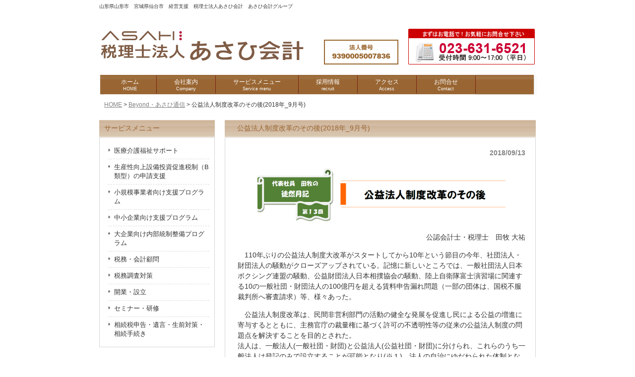

--- FILE ---
content_type: text/html; charset=UTF-8
request_url: https://asahi.gr.jp/%E5%85%AC%E7%9B%8A%E6%B3%95%E4%BA%BA%E5%88%B6%E5%BA%A6%E6%94%B9%E9%9D%A9%E3%81%AE%E3%81%9D%E3%81%AE%E5%BE%8C2018%E5%B9%B4_9%E6%9C%88%E5%8F%B7/
body_size: 9783
content:
<!DOCTYPE html>
<html lang="ja">
<head>
<meta charset="UTF-8">
<meta name="viewport" content="width=device-width, user-scalable=yes, maximum-scale=1.0, minimum-scale=1.0">
<meta name="description" content="公益法人制度改革のその後(2018年_9月号) - 山形県山形市　宮城県仙台市　経営支援　税理士法人あさひ会計　あさひ会計グループ">
<meta name="google-site-verification" content="GE6rlo0dx2iPmOMvWLFraM5o6lF3PBR8x1A77O7w_Dk" />
<meta name="msvalidate.01" content="9A8973061B7DFD774E088E3C191EAB62" />
<title>公益法人制度改革のその後(2018年_9月号) | 税理士法人あさひ会計</title>
<link rel="profile" href="http://gmpg.org/xfn/11">
<link rel="stylesheet" type="text/css" media="all" href="https://asahi.gr.jp/wp-asahi/wp-content/themes/responsive_056/style.css">
<link type="text/css" rel="stylesheet" href="//cdn.jsdelivr.net/fancybox/2.1.5/jquery.fancybox.css" />
<link rel="pingback" href="https://asahi.gr.jp/wp-asahi/xmlrpc.php">
<!--[if lt IE 9]>
<script src="https://asahi.gr.jp/wp-asahi/wp-content/themes/responsive_056/js/html5.js"></script>
<script src="https://asahi.gr.jp/wp-asahi/wp-content/themes/responsive_056/js/css3-mediaqueries.js"></script>
<![endif]-->

<script src="//ajax.googleapis.com/ajax/libs/jquery/1.10.2/jquery.min.js"></script>
<script type="text/javascript" src="//cdn.jsdelivr.net/fancybox/2.1.5/jquery.fancybox.pack.js"></script>
<script src="https://asahi.gr.jp/wp-asahi/wp-content/themes/responsive_056/js/script.js"></script>


<link rel='dns-prefetch' href='//s0.wp.com' />
<link rel='dns-prefetch' href='//secure.gravatar.com' />
<link rel='dns-prefetch' href='//s.w.org' />
		<script type="text/javascript">
			window._wpemojiSettings = {"baseUrl":"https:\/\/s.w.org\/images\/core\/emoji\/11.2.0\/72x72\/","ext":".png","svgUrl":"https:\/\/s.w.org\/images\/core\/emoji\/11.2.0\/svg\/","svgExt":".svg","source":{"concatemoji":"https:\/\/asahi.gr.jp\/wp-asahi\/wp-includes\/js\/wp-emoji-release.min.js?ver=5.1.21"}};
			!function(e,a,t){var n,r,o,i=a.createElement("canvas"),p=i.getContext&&i.getContext("2d");function s(e,t){var a=String.fromCharCode;p.clearRect(0,0,i.width,i.height),p.fillText(a.apply(this,e),0,0);e=i.toDataURL();return p.clearRect(0,0,i.width,i.height),p.fillText(a.apply(this,t),0,0),e===i.toDataURL()}function c(e){var t=a.createElement("script");t.src=e,t.defer=t.type="text/javascript",a.getElementsByTagName("head")[0].appendChild(t)}for(o=Array("flag","emoji"),t.supports={everything:!0,everythingExceptFlag:!0},r=0;r<o.length;r++)t.supports[o[r]]=function(e){if(!p||!p.fillText)return!1;switch(p.textBaseline="top",p.font="600 32px Arial",e){case"flag":return s([55356,56826,55356,56819],[55356,56826,8203,55356,56819])?!1:!s([55356,57332,56128,56423,56128,56418,56128,56421,56128,56430,56128,56423,56128,56447],[55356,57332,8203,56128,56423,8203,56128,56418,8203,56128,56421,8203,56128,56430,8203,56128,56423,8203,56128,56447]);case"emoji":return!s([55358,56760,9792,65039],[55358,56760,8203,9792,65039])}return!1}(o[r]),t.supports.everything=t.supports.everything&&t.supports[o[r]],"flag"!==o[r]&&(t.supports.everythingExceptFlag=t.supports.everythingExceptFlag&&t.supports[o[r]]);t.supports.everythingExceptFlag=t.supports.everythingExceptFlag&&!t.supports.flag,t.DOMReady=!1,t.readyCallback=function(){t.DOMReady=!0},t.supports.everything||(n=function(){t.readyCallback()},a.addEventListener?(a.addEventListener("DOMContentLoaded",n,!1),e.addEventListener("load",n,!1)):(e.attachEvent("onload",n),a.attachEvent("onreadystatechange",function(){"complete"===a.readyState&&t.readyCallback()})),(n=t.source||{}).concatemoji?c(n.concatemoji):n.wpemoji&&n.twemoji&&(c(n.twemoji),c(n.wpemoji)))}(window,document,window._wpemojiSettings);
		</script>
		<style type="text/css">
img.wp-smiley,
img.emoji {
	display: inline !important;
	border: none !important;
	box-shadow: none !important;
	height: 1em !important;
	width: 1em !important;
	margin: 0 .07em !important;
	vertical-align: -0.1em !important;
	background: none !important;
	padding: 0 !important;
}
</style>
	<link rel='stylesheet' id='wp-block-library-css'  href='https://asahi.gr.jp/wp-asahi/wp-includes/css/dist/block-library/style.min.css?ver=5.1.21' type='text/css' media='all' />
<link rel='stylesheet' id='contact-form-7-css'  href='https://asahi.gr.jp/wp-asahi/wp-content/plugins/contact-form-7/includes/css/styles.css?ver=5.1.1' type='text/css' media='all' />
<link rel='stylesheet' id='tablepress-default-css'  href='https://asahi.gr.jp/wp-asahi/wp-content/tablepress-combined.min.css?ver=51' type='text/css' media='all' />
<link rel='stylesheet' id='fancybox-css'  href='https://asahi.gr.jp/wp-asahi/wp-content/plugins/easy-fancybox/css/jquery.fancybox.1.3.23.min.css' type='text/css' media='screen' />
<style id='fancybox-inline-css' type='text/css'>
#fancybox-content{border-color:#fff;}
</style>
<link rel='stylesheet' id='social-logos-css'  href='https://asahi.gr.jp/wp-asahi/wp-content/plugins/jetpack/_inc/social-logos/social-logos.min.css?ver=1' type='text/css' media='all' />
<link rel='stylesheet' id='jetpack_css-css'  href='https://asahi.gr.jp/wp-asahi/wp-content/plugins/jetpack/css/jetpack.css?ver=7.0.5' type='text/css' media='all' />

<script>
if (document.location.protocol != "https:") {
    document.location = document.URL.replace(/^http:/i, "https:");
}
</script>
<!--[if !IE]><!-->
<link rel='stylesheet' id='tablepress-responsive-css'  href='https://asahi.gr.jp/wp-asahi/wp-content/plugins/tablepress-responsive-tables/tablepress-responsive.min.css?ver=1.1' type='text/css' media='all' />
<!--<![endif]-->
<link rel='https://api.w.org/' href='https://asahi.gr.jp/wp-json/' />
<link rel="EditURI" type="application/rsd+xml" title="RSD" href="https://asahi.gr.jp/wp-asahi/xmlrpc.php?rsd" />
<link rel="wlwmanifest" type="application/wlwmanifest+xml" href="https://asahi.gr.jp/wp-asahi/wp-includes/wlwmanifest.xml" /> 
<link rel='prev' title='米中貿易戦争(2018年_9月号)' href='https://asahi.gr.jp/%e7%b1%b3%e4%b8%ad%e8%b2%bf%e6%98%93%e6%88%a6%e4%ba%892018%e5%b9%b4_9%e6%9c%88%e5%8f%b7/' />
<link rel='next' title='会社と経営者のための「損害保険・生命保険」の戦略的活用法～第４回～(2018年_9月号)' href='https://asahi.gr.jp/%e4%bc%9a%e7%a4%be%e3%81%a8%e7%b5%8c%e5%96%b6%e8%80%85%e3%81%ae%e3%81%9f%e3%82%81%e3%81%ae%e3%80%8c%e6%90%8d%e5%ae%b3%e4%bf%9d%e9%99%ba%e3%83%bb%e7%94%9f%e5%91%bd%e4%bf%9d%e9%99%ba%e3%80%8d%e3%81%ae-3/' />
<link rel="canonical" href="https://asahi.gr.jp/%e5%85%ac%e7%9b%8a%e6%b3%95%e4%ba%ba%e5%88%b6%e5%ba%a6%e6%94%b9%e9%9d%a9%e3%81%ae%e3%81%9d%e3%81%ae%e5%be%8c2018%e5%b9%b4_9%e6%9c%88%e5%8f%b7/" />
<link rel='shortlink' href='https://wp.me/p9cbyK-1Ra' />
<link rel="alternate" type="application/json+oembed" href="https://asahi.gr.jp/wp-json/oembed/1.0/embed?url=https%3A%2F%2Fasahi.gr.jp%2F%25e5%2585%25ac%25e7%259b%258a%25e6%25b3%2595%25e4%25ba%25ba%25e5%2588%25b6%25e5%25ba%25a6%25e6%2594%25b9%25e9%259d%25a9%25e3%2581%25ae%25e3%2581%259d%25e3%2581%25ae%25e5%25be%258c2018%25e5%25b9%25b4_9%25e6%259c%2588%25e5%258f%25b7%2F" />
<link rel="alternate" type="text/xml+oembed" href="https://asahi.gr.jp/wp-json/oembed/1.0/embed?url=https%3A%2F%2Fasahi.gr.jp%2F%25e5%2585%25ac%25e7%259b%258a%25e6%25b3%2595%25e4%25ba%25ba%25e5%2588%25b6%25e5%25ba%25a6%25e6%2594%25b9%25e9%259d%25a9%25e3%2581%25ae%25e3%2581%259d%25e3%2581%25ae%25e5%25be%258c2018%25e5%25b9%25b4_9%25e6%259c%2588%25e5%258f%25b7%2F&#038;format=xml" />

<link rel='dns-prefetch' href='//v0.wordpress.com'/>
<link rel='dns-prefetch' href='//widgets.wp.com'/>
<link rel='dns-prefetch' href='//s0.wp.com'/>
<link rel='dns-prefetch' href='//0.gravatar.com'/>
<link rel='dns-prefetch' href='//1.gravatar.com'/>
<link rel='dns-prefetch' href='//2.gravatar.com'/>
<link rel='dns-prefetch' href='//i0.wp.com'/>
<link rel='dns-prefetch' href='//i1.wp.com'/>
<link rel='dns-prefetch' href='//i2.wp.com'/>
<style type='text/css'>img#wpstats{display:none}</style><!-- All in one Favicon 4.7 --><link rel="shortcut icon" href="https://asahi.gr.jp/wp-asahi/wp-content/uploads/2014/02/favicon41.ico" />

<!-- Jetpack Open Graph Tags -->
<meta property="og:type" content="article" />
<meta property="og:title" content="公益法人制度改革のその後(2018年_9月号)" />
<meta property="og:url" content="https://asahi.gr.jp/%e5%85%ac%e7%9b%8a%e6%b3%95%e4%ba%ba%e5%88%b6%e5%ba%a6%e6%94%b9%e9%9d%a9%e3%81%ae%e3%81%9d%e3%81%ae%e5%be%8c2018%e5%b9%b4_9%e6%9c%88%e5%8f%b7/" />
<meta property="og:description" content="公認会計士・税理士　田牧 大祐 　110年ぶりの公益法人制度大改革がスタートしてから10年という節目の今年、社&hellip;" />
<meta property="article:published_time" content="2018-09-12T23:18:33+00:00" />
<meta property="article:modified_time" content="2018-10-22T11:27:10+00:00" />
<meta property="og:site_name" content="税理士法人あさひ会計" />
<meta property="og:image" content="https://s0.wp.com/i/blank.jpg" />
<meta property="og:locale" content="ja_JP" />
<meta name="twitter:text:title" content="公益法人制度改革のその後(2018年_9月号)" />
<meta name="twitter:card" content="summary" />

<!-- End Jetpack Open Graph Tags -->

<script>
  (function(i,s,o,g,r,a,m){i['GoogleAnalyticsObject']=r;i[r]=i[r]||function(){
  (i[r].q=i[r].q||[]).push(arguments)},i[r].l=1*new Date();a=s.createElement(o),
  m=s.getElementsByTagName(o)[0];a.async=1;a.src=g;m.parentNode.insertBefore(a,m)
  })(window,document,'script','//www.google-analytics.com/analytics.js','ga');

  ga('create', 'UA-10257637-5', 'asahi.gr.jp');
  ga('send', 'pageview');

</script>
</head>

<body>

<header id="header" role="banner">
	<div class="inner">		
    <h1>山形県山形市　宮城県仙台市　経営支援　税理士法人あさひ会計　あさひ会計グループ</h1>


  	<h2><a href="https://asahi.gr.jp/" title="税理士法人あさひ会計" rel="home"><img src="https://asahi.gr.jp/wp-asahi/wp-content/themes/responsive_056/images/logo_top.png" border="0" class="logo_top" /></span></a><img src="https://asahi.gr.jp/wp-asahi/wp-content/themes/responsive_056/images/header_hojin_no.jpg" width="150" height="50" alt="法人番号9390005007836" border="0" /><span align="right"><a href="?page_id=25"><img src="https://asahi.gr.jp/wp-asahi/wp-content/themes/responsive_056/images/banners/banner_tel.jpg" width="255" height="72" alt="お問合せは今すぐこちらへ！" border="0" class="logo_tel" /></a></span></h2>
    <div class="contact"></div>
	</div>

</header>



<nav id="mainNav">
	<div class="inner">
		<a class="menu" id="menu"><span>MENU</span></a>
		<div class="panel">   
    <ul><li id="menu-item-967" class="menu-item menu-item-type-custom menu-item-object-custom menu-item-home"><a title="home" href="http://asahi.gr.jp/"><strong>ホーム</strong><span>HOME</span></a></li>
<li id="menu-item-33" class="menu-item menu-item-type-post_type menu-item-object-page"><a href="https://asahi.gr.jp/company/"><strong>会社案内</strong><span>Company</span></a></li>
<li id="menu-item-32" class="menu-item menu-item-type-post_type menu-item-object-page"><a href="https://asahi.gr.jp/servicemenu/"><strong>サービスメニュー</strong><span>Service menu</span></a></li>
<li id="menu-item-8780" class="menu-item menu-item-type-custom menu-item-object-custom"><a title="recruit" target="_blank" href="https://asahi.gr.jp/recruit/"><strong>採用情報</strong><span>recruit</span></a></li>
<li id="menu-item-31" class="menu-item menu-item-type-post_type menu-item-object-page"><a href="https://asahi.gr.jp/access/"><strong>アクセス</strong><span>Access</span></a></li>
<li id="menu-item-30" class="menu-item menu-item-type-post_type menu-item-object-page"><a href="https://asahi.gr.jp/asahicontact/"><strong>お問合せ</strong><span>Contact</span></a></li>
</ul>   
    </div>
	</div>
</nav><div id="wrapper">
<div class="breadcrumbs">
          <a href="https://asahi.gr.jp/">HOME</a> &gt; <a href="https://asahi.gr.jp/category/beyond-asahitsuushin/">Beyond・あさひ通信</a> &gt; <strong class="current">公益法人制度改革のその後(2018年_9月号)</strong>         </div>
<div id="content">
<section>
		<article id="post-7140" class="content">
	  <header>  	
      <h2 class="title"><span>公益法人制度改革のその後(2018年_9月号)</span></h2>     
    </header>
    <div class="post">
    <p class="dateLabel"><time datetime="2018-09-13">2018/09/13</time>
		<p><img data-attachment-id="7132" data-permalink="https://asahi.gr.jp/%e5%85%ac%e7%9b%8a%e6%b3%95%e4%ba%ba%e5%88%b6%e5%ba%a6%e6%94%b9%e9%9d%a9%e3%81%ae%e3%81%9d%e3%81%ae%e5%be%8c2018%e5%b9%b4_9%e6%9c%88%e5%8f%b7/%e5%85%ac%e7%9b%8a%e6%b3%95%e4%ba%ba%e5%88%b6%e5%ba%a6%e6%94%b9%e9%9d%a9/" data-orig-file="https://i0.wp.com/asahi.gr.jp/wp-asahi/wp-content/uploads/2018/09/cb1411f2dbe9e7ca1275dd998862aa24.png?fit=1178%2C248&amp;ssl=1" data-orig-size="1178,248" data-comments-opened="0" data-image-meta="{&quot;aperture&quot;:&quot;0&quot;,&quot;credit&quot;:&quot;&quot;,&quot;camera&quot;:&quot;&quot;,&quot;caption&quot;:&quot;&quot;,&quot;created_timestamp&quot;:&quot;0&quot;,&quot;copyright&quot;:&quot;&quot;,&quot;focal_length&quot;:&quot;0&quot;,&quot;iso&quot;:&quot;0&quot;,&quot;shutter_speed&quot;:&quot;0&quot;,&quot;title&quot;:&quot;&quot;,&quot;orientation&quot;:&quot;0&quot;}" data-image-title="公益法人制度改革" data-image-description="" data-medium-file="https://i0.wp.com/asahi.gr.jp/wp-asahi/wp-content/uploads/2018/09/cb1411f2dbe9e7ca1275dd998862aa24.png?fit=300%2C63&amp;ssl=1" data-large-file="https://i0.wp.com/asahi.gr.jp/wp-asahi/wp-content/uploads/2018/09/cb1411f2dbe9e7ca1275dd998862aa24.png?fit=625%2C132&amp;ssl=1" src="https://i0.wp.com/asahi.gr.jp/wp-asahi/wp-content/uploads/2018/09/cb1411f2dbe9e7ca1275dd998862aa24.png?resize=500%2C109&#038;ssl=1" alt="" width="500" height="109" class="aligncenter size-large wp-image-7132" srcset="https://i0.wp.com/asahi.gr.jp/wp-asahi/wp-content/uploads/2018/09/cb1411f2dbe9e7ca1275dd998862aa24.png?resize=135%2C28&amp;ssl=1 135w, https://i0.wp.com/asahi.gr.jp/wp-asahi/wp-content/uploads/2018/09/cb1411f2dbe9e7ca1275dd998862aa24.png?zoom=2&amp;resize=500%2C109&amp;ssl=1 1000w" sizes="(max-width: 500px) 100vw, 500px" data-recalc-dims="1" /></p>
<p style="text-align: right;">公認会計士・税理士　田牧 大祐</p>
<p>　110年ぶりの公益法人制度大改革がスタートしてから10年という節目の今年、社団法人・財団法人の騒動がクローズアップされている。記憶に新しいところでは、一般社団法人日本ボクシング連盟の騒動、公益財団法人日本相撲協会の騒動、陸上自衛隊富士演習場に関連する10の一般社団・財団法人の100億円を超える賃料申告漏れ問題（一部の団体は、国税不服裁判所へ審査請求）等、様々あった。</p>
<p>　公益法人制度改革は、民間非営利部門の活動の健全な発展を促進し民による公益の増進に寄与するとともに、主務官庁の裁量権に基づく許可の不透明性等の従来の公益法人制度の問題点を解決することを目的とされた。<br />
法人は、一般法人(一般社団・財団)と公益法人(公益社団・財団)に分けられ、これらのうち一般法人は登記のみで設立することが可能となり(※１)、法人の自治にゆだねられた体制となった。公益法人となるためには、認定法で定められた基準(※２)を満たし、その他、経理的基礎（適正な会計処理を担保）等の項目について内閣府・県の公益認定等委員会の審議を経て、認定をもらう必要がある。<br />
しかし実際はこれまで、全日本テコンドー協会や日本生涯学習協議会など、ガバナンスの問題や不適正財務諸表の作成などで、公益認定取消となった事例も少なくない（公益認定取消の場合、保有する財産を国等に寄付しなければならない）。</p>
<p>会計・税務の相談に来る公益法人、一般法人は多いが、最近の相談では重大な問題を抱えているケースが多い。相談にあたり、理事、監事といった役員の公益法人制度についての理解が低いということを感じている。<br />
公益法人、一般法人の運営や会計、税務申告について心配な方、下記チェックで不明点のある法人は、是非相談いただきたい。</p>
<p>＜公益法人制度理解度チェック＞<br />
•	公益法人の場合、公益性の判定基準について理解しているか<br />
•	公益法人の会計区分について理解しているか<br />
•	役員の欠格事由について理解があるか<br />
•	公益法人の経理的基礎についての理解があるか<br />
•	公益目的支出計画期間中の一般法人は、計画と実績について理解しているか</p>
<p>(※１)　制度改革時に財産を保有していた法人については、公益目的支出計画期間中(その財産を使い切るまで)は、主務官庁の管理が継続される。<br />
(※２)　公益事業を行うことを主たる目的とした法人か、収支相償(黒字にならない)となっているか、遊休財産を多額に保有していないか等。</p>
<div class="sharedaddy sd-sharing-enabled"><div class="robots-nocontent sd-block sd-social sd-social-icon sd-sharing"><h3 class="sd-title">共有:</h3><div class="sd-content"><ul><li class="share-twitter"><a rel="nofollow noopener noreferrer" data-shared="sharing-twitter-7140" class="share-twitter sd-button share-icon no-text" href="https://asahi.gr.jp/%e5%85%ac%e7%9b%8a%e6%b3%95%e4%ba%ba%e5%88%b6%e5%ba%a6%e6%94%b9%e9%9d%a9%e3%81%ae%e3%81%9d%e3%81%ae%e5%be%8c2018%e5%b9%b4_9%e6%9c%88%e5%8f%b7/?share=twitter" target="_blank" title="クリックして Twitter で共有"><span></span><span class="sharing-screen-reader-text">クリックして Twitter で共有 (新しいウィンドウで開きます)</span></a></li><li class="share-facebook"><a rel="nofollow noopener noreferrer" data-shared="sharing-facebook-7140" class="share-facebook sd-button share-icon no-text" href="https://asahi.gr.jp/%e5%85%ac%e7%9b%8a%e6%b3%95%e4%ba%ba%e5%88%b6%e5%ba%a6%e6%94%b9%e9%9d%a9%e3%81%ae%e3%81%9d%e3%81%ae%e5%be%8c2018%e5%b9%b4_9%e6%9c%88%e5%8f%b7/?share=facebook" target="_blank" title="Facebook で共有するにはクリックしてください"><span></span><span class="sharing-screen-reader-text">Facebook で共有するにはクリックしてください (新しいウィンドウで開きます)</span></a></li><li class="share-end"></li></ul></div></div></div><div class='sharedaddy sd-block sd-like jetpack-likes-widget-wrapper jetpack-likes-widget-unloaded' id='like-post-wrapper-135891398-7140-6976226117f2b' data-src='https://widgets.wp.com/likes/#blog_id=135891398&amp;post_id=7140&amp;origin=asahi.gr.jp&amp;obj_id=135891398-7140-6976226117f2b' data-name='like-post-frame-135891398-7140-6976226117f2b'><h3 class="sd-title">いいね:</h3><div class='likes-widget-placeholder post-likes-widget-placeholder' style='height: 55px;'><span class='button'><span>いいね</span></span> <span class="loading">読み込み中...</span></div><span class='sd-text-color'></span><a class='sd-link-color'></a></div>
<div id='jp-relatedposts' class='jp-relatedposts' >
	<h3 class="jp-relatedposts-headline"><em>関連</em></h3>
</div>    </div>
     
  </article>
	  <div class="pagenav">
			<span class="prev"><a href="https://asahi.gr.jp/%e7%b1%b3%e4%b8%ad%e8%b2%bf%e6%98%93%e6%88%a6%e4%ba%892018%e5%b9%b4_9%e6%9c%88%e5%8f%b7/" rel="prev">&laquo; 前のページ</a></span>          
			<span class="next"><a href="https://asahi.gr.jp/%e4%bc%9a%e7%a4%be%e3%81%a8%e7%b5%8c%e5%96%b6%e8%80%85%e3%81%ae%e3%81%9f%e3%82%81%e3%81%ae%e3%80%8c%e6%90%8d%e5%ae%b3%e4%bf%9d%e9%99%ba%e3%83%bb%e7%94%9f%e5%91%bd%e4%bf%9d%e9%99%ba%e3%80%8d%e3%81%ae-3/" rel="next">次のページ &raquo;</a></span>
	</div>
  </section>
  
	</div><!-- / content -->
  <aside id="sidebar">



      
  
	<section id="nav_menu-2" class="widget widget_nav_menu"><h3><span>サービスメニュー</span></h3><div class="menu-service_menu-container"><ul id="menu-service_menu" class="menu"><li id="menu-item-7785" class="menu-item menu-item-type-post_type menu-item-object-page menu-item-7785"><a href="https://asahi.gr.jp/servicemenu/%e5%8c%bb%e7%99%82%e4%bb%8b%e8%ad%b7%e7%a6%8f%e7%a5%89%e3%82%b5%e3%83%9d%e3%83%bc%e3%83%88/">医療介護福祉サポート</a></li>
<li id="menu-item-5555" class="menu-item menu-item-type-post_type menu-item-object-page menu-item-5555"><a href="https://asahi.gr.jp/servicemenu/%e4%bb%8a%e3%81%93%e3%81%9d%e8%a8%ad%e5%82%99%e6%8a%95%e8%b3%87%e3%81%ae%e3%83%81%e3%83%a3%e3%83%b3%e3%82%b9%e3%81%a7%e3%81%99%ef%bc%81%ef%bd%9e%e7%94%9f%e7%94%a3%e6%80%a7%e5%90%91%e4%b8%8a%e8%a8%ad/">生産性向上設備投資促進税制（B類型）の申請支援</a></li>
<li id="menu-item-4461" class="menu-item menu-item-type-custom menu-item-object-custom menu-item-4461"><a target="_blank">小規模事業者向け支援プログラム</a></li>
<li id="menu-item-154" class="menu-item menu-item-type-post_type menu-item-object-page menu-item-154"><a href="https://asahi.gr.jp/servicemenu/chushoshien/">中小企業向け支援プログラム</a></li>
<li id="menu-item-172" class="menu-item menu-item-type-post_type menu-item-object-page menu-item-172"><a href="https://asahi.gr.jp/servicemenu/daikigyo/">大企業向け内部統制整備プログラム</a></li>
<li id="menu-item-156" class="menu-item menu-item-type-post_type menu-item-object-page menu-item-156"><a href="https://asahi.gr.jp/servicemenu/zeimukaikei/">税務・会計顧問</a></li>
<li id="menu-item-157" class="menu-item menu-item-type-post_type menu-item-object-page menu-item-157"><a href="https://asahi.gr.jp/servicemenu/zeimuchosa/">税務調査対策</a></li>
<li id="menu-item-158" class="menu-item menu-item-type-post_type menu-item-object-page menu-item-158"><a href="https://asahi.gr.jp/servicemenu/kaigyosetsuritsu/">開業・設立</a></li>
<li id="menu-item-159" class="menu-item menu-item-type-post_type menu-item-object-page menu-item-159"><a href="https://asahi.gr.jp/servicemenu/seminar/">セミナー・研修</a></li>
<li id="menu-item-11410" class="menu-item menu-item-type-custom menu-item-object-custom menu-item-11410"><a href="https://www.asahikaikei.com/">相続税申告・遺言・生前対策・相続手続き</a></li>
</ul></div></section><section id="search-2" class="widget widget_search"><form role="search" method="get" id="searchform" class="searchform" action="https://asahi.gr.jp/">
				<div>
					<label class="screen-reader-text" for="s">検索:</label>
					<input type="text" value="" name="s" id="s" />
					<input type="submit" id="searchsubmit" value="検索" />
				</div>
			</form></section><section id="categories-2" class="widget widget_categories"><h3><span>カテゴリー</span></h3>		<ul>
				<li class="cat-item cat-item-23"><a href="https://asahi.gr.jp/category/beyond-asahitsuushin/" >Beyond・あさひ通信 (327)</a>
</li>
	<li class="cat-item cat-item-3"><a href="https://asahi.gr.jp/category/asahi-tushin/" >あさひ通信（代表柴田より） (177)</a>
</li>
	<li class="cat-item cat-item-128"><a href="https://asahi.gr.jp/category/oshirase/" title="あさひ通信以外の新着情報">お知らせ (219)</a>
</li>
		</ul>
			</section><div class="sb">
<p><a href="http://www.asahikaikei.com/" target="_blank"><img src="https://asahi.gr.jp/wp-asahi/wp-content/themes/responsive_056/images/banners/banner_souzoku.jpg" width="233" height="64" alt="山形・宮城相続サポートセンター" border="0" /></a></p>
<p><a href="?page_id=778" target="_blank"><img src="https://asahi.gr.jp/wp-asahi/wp-content/themes/responsive_056/images/banners/banner_ma.jpg" width="233" height="64" alt="山形M&Aサポートセンター" border="0" /></a></p>
<p><a href="?page_id=764" target="_blank"><img src="https://asahi.gr.jp/wp-asahi/wp-content/themes/responsive_056/images/banners/banner_npo.jpg" width="233" height="64" alt="山形非営法人サポートセンター" border="0" /></a></p>
<p><a href="http://www.asahi-brains.jp/index.html" target="_blank"><img src="https://asahi.gr.jp/wp-asahi/wp-content/themes/responsive_056/images/banners/banner_brains.jpg" width="233" height="64" alt="株式会社旭ブレインズ" border="0" /></a></p>
<p><a href="http://asahi.gr.jp/servicemenu/haken/" target="_self"><img src="https://asahi.gr.jp/wp-asahi/wp-content/themes/responsive_056/images/banners/haken_banner.jpg" width="233" height="62" alt="一般労働者派遣事業" border="0" /></a></p>

    
  

<p><a href="?page_id=23"><img src="https://asahi.gr.jp/wp-asahi/wp-content/themes/responsive_056/images/map.jpg" width="233" height="207" alt="アクセスマップ　詳しくはこちらをクリック" border="0" /></a></p>
<p><a href="https://www.mirasapo.jp/index.html" target="_blank"><img src="https://asahi.gr.jp/wp-asahi/wp-content/themes/responsive_056/images/banners/230x60.png" width="233" height="64" alt="ミラサポ" border="0" /></a></p>
</div> 
</aside>
</div>
<!-- / wrapper -->


<footer id="footer">
  <div class="inner">
	<ul><li id="menu-item-54" class="menu-item menu-item-type-custom menu-item-object-custom menu-item-home menu-item-54"><a href="http://asahi.gr.jp/">ホーム</a></li>
<li id="menu-item-55" class="menu-item menu-item-type-post_type menu-item-object-page menu-item-55"><a href="https://asahi.gr.jp/company/">会社案内</a></li>
<li id="menu-item-56" class="menu-item menu-item-type-post_type menu-item-object-page menu-item-56"><a href="https://asahi.gr.jp/servicemenu/">サービスメニュー</a></li>
<li id="menu-item-8781" class="menu-item menu-item-type-custom menu-item-object-custom menu-item-8781"><a href="https://asahi.gr.jp/recruit/">採用情報</a></li>
<li id="menu-item-58" class="menu-item menu-item-type-post_type menu-item-object-page menu-item-58"><a href="https://asahi.gr.jp/access/">アクセス</a></li>
<li id="menu-item-59" class="menu-item menu-item-type-post_type menu-item-object-page menu-item-59"><a href="https://asahi.gr.jp/asahicontact/">お問合せ</a></li>
<li id="menu-item-60" class="menu-item menu-item-type-post_type menu-item-object-page menu-item-60"><a href="https://asahi.gr.jp/privcy/">プライバシーポリシー</a></li>
<li id="menu-item-61" class="menu-item menu-item-type-post_type menu-item-object-page menu-item-61"><a href="https://asahi.gr.jp/sitemap/">サイトマップ</a></li>
</ul>  </div>
  <p id="copyright">Copyright &copy; 2026 税理士法人あさひ会計 All rights Reserved.<br />
〒990-0034 山形県山形市東原町二丁目1番27号<br />
TEL:023-631-6521
</footer>
<!-- / footer -->

	<div style="display:none">
	</div>

	<script type="text/javascript">
		window.WPCOM_sharing_counts = {"https:\/\/asahi.gr.jp\/%e5%85%ac%e7%9b%8a%e6%b3%95%e4%ba%ba%e5%88%b6%e5%ba%a6%e6%94%b9%e9%9d%a9%e3%81%ae%e3%81%9d%e3%81%ae%e5%be%8c2018%e5%b9%b4_9%e6%9c%88%e5%8f%b7\/":7140};
	</script>
				<!--[if lte IE 8]>
<link rel='stylesheet' id='jetpack-carousel-ie8fix-css'  href='https://asahi.gr.jp/wp-asahi/wp-content/plugins/jetpack/modules/carousel/jetpack-carousel-ie8fix.css?ver=20121024' type='text/css' media='all' />
<![endif]-->
<script type='text/javascript' src='https://s0.wp.com/wp-content/js/devicepx-jetpack.js?ver=202604'></script>
<script type='text/javascript' src='https://asahi.gr.jp/wp-asahi/wp-includes/js/wp-embed.min.js?ver=5.1.21'></script>
	<iframe src='https://widgets.wp.com/likes/master.html?ver=202604#ver=202604&amp;lang=ja' scrolling='no' id='likes-master' name='likes-master' style='display:none;'></iframe>
	<div id='likes-other-gravatars'><div class="likes-text"><span>%d</span>人のブロガーが「いいね」をつけました。</div><ul class="wpl-avatars sd-like-gravatars"></ul></div>
	<script type='text/javascript' src='https://stats.wp.com/e-202604.js' async='async' defer='defer'></script>
<script type='text/javascript'>
	_stq = window._stq || [];
	_stq.push([ 'view', {v:'ext',j:'1:7.0.5',blog:'135891398',post:'7140',tz:'9',srv:'asahi.gr.jp'} ]);
	_stq.push([ 'clickTrackerInit', '135891398', '7140' ]);
</script>
</body>
</html>